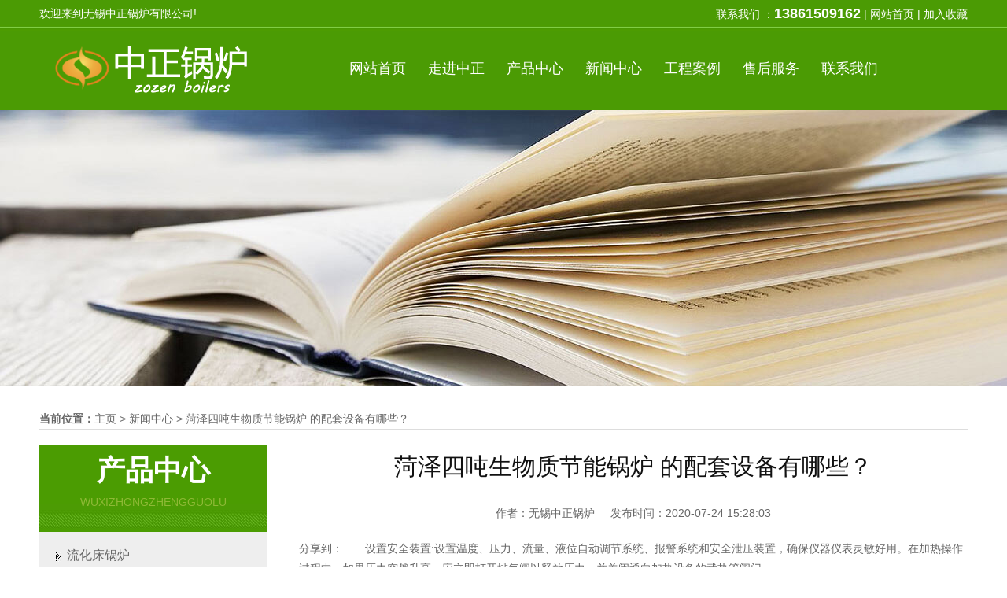

--- FILE ---
content_type: text/html
request_url: https://www.zozengl.com/news/1023.html
body_size: 5917
content:
<!DOCTYPE html PUBLIC "-//W3C//DTD XHTML 1.0 Transitional//EN" "http://www.w3.org/TR/xhtml1/DTD/xhtml1-transitional.dtd">
<html xmlns="http://www.w3.org/1999/xhtml">
<head>
  <meta http-equiv="Content-Type" content="text/html; charset=utf-8">
  <meta name="viewport" content="width=device-width, initial-scale=1, maximum-scale=1">
  <title>菏泽四吨生物质节能锅炉 的配套设备有哪些？_【生物质节能锅炉】无锡中正锅炉有限公司</title>
  <meta name="keywords" content="菏泽四吨生物质节能锅炉 的配套设备有哪些？,生物质节能锅炉">
  <meta name="description" content="对此，中正锅炉为其提供了1台4吨的WNS系列冷凝式燃气锅炉。改制后的玉祁酒业年生产黄酒2.5万吨左右，白酒3000吨，大大提高了生产效率。多台锅炉，这些锅炉产出的蒸汽会汇集到一根蒸汽母管，当你的锅炉蒸汽达到并入母管蒸汽要求时，这时候就可以并炉，菏泽四吨生物质节能锅炉。菏泽四吨生物质节能锅炉，积极引导相关产业园区围绕重点发展领域，打造-批专业化水准高、共性需求强、开放高效的战略性新兴产业公共技术服务平台。菏泽四吨生物质节能锅炉，相比于燃煤或者普通燃气锅炉，依赖于低氮燃烧器完成燃烧的低氮燃气锅炉显然能更进一步生物质节能锅炉">
  <link href="/content/css.css" rel="stylesheet" type="text/css">
  <link rel="shortcut icon" href="/favicon.ico">

</head>

<body>
<div class="top mw1200">
    <div class="w1200">
        <div class="top1">
            <div class="t1">欢迎来到无锡中正锅炉有限公司!</div>
            <div class="t2">联系我们 ：<span>13861509162</span> | <a href="/">网站首页</a> | <a onclick="AddFavorite(window.location,document.title)" href="javascript:void(0)">加入收藏</a></div>
          <script>
function AddFavorite(sURL, sTitle) {
 
            sURL = encodeURI(sURL);
        try{  
 
            window.external.addFavorite(sURL, sTitle);  
 
        }catch(e) {  
 
            try{  
 
                window.sidebar.addPanel(sTitle, sURL, "");  
 
            }catch (e) {  
 
                alert("加入收藏失败，请使用Ctrl+D进行添加,或手动在浏览器里进行设置.");
 
            }  
 
        }
 
    }
</script>
        </div>
		
        <div class="logo"><a href="/" title="生物质节能锅炉"><img src="/images/logo.png" alt="生物质节能锅炉"></a></div>
        <div class="nav">
            <ul class="fix">
                <li style="background-image:none;"><a href="/" title="无锡中正锅炉有限公司"><span>网站</span>首页</a></li>
                <li><a href="/about.html" title="走进中正"><span>走进</span>中正</a></li>
                <li><a href="/products/" title="产品中心">产品<span>中心</span></a></li>
                <li><a href="/news/" title="新闻中心">新闻<span>中心</span></a></li>
                <li><a href="/cases/" title="工程案例"><span>工程</span>案例</a></li>
                <li><a href="/service.html" title="售后服务"><span>售后</span>服务</a></li>
                <li><a href="/contact.html" title="联系我们">联系<span>我们</span></a></li>
            </ul>
        </div>
    </div>
</div>

<div class="nyban newban"></div>
<div class="ny"><div class="w1200 fix">
    <div class="dqwz"><b>当前位置：</b><a href='/'>主页</a> > <a href='/news/'>新闻中心</a> > 菏泽四吨生物质节能锅炉 的配套设备有哪些？</div>


<div class="mright">
<div class="mcon">
    <h1>菏泽四吨生物质节能锅炉 的配套设备有哪些？</h1>
	<div class="cp_dt">作者：<span>无锡中正锅炉</span> &nbsp;&nbsp;&nbsp;&nbsp;发布时间：2020-07-24 15:28:03</div>
  <div class="bdsharebuttonbox"><span>分享到：</span><a href="#" class="bds_more" data-cmd="more"></a><a href="#" class="bds_weixin" data-cmd="weixin" title="分享到微信"></a><a href="#" class="bds_qzone" data-cmd="qzone" title="分享到QQ空间"></a><a href="#" class="bds_sqq" data-cmd="sqq" title="分享到QQ好友"></a><a href="#" class="bds_tsina" data-cmd="tsina" title="分享到新浪微博"></a><a href="#" class="bds_tqq" data-cmd="tqq" title="分享到腾讯微博"></a><a href="#" class="bds_renren" data-cmd="renren" title="分享到人人网"></a></div>
<script>window._bd_share_config={"common":{"bdSnsKey":{},"bdText":"","bdMini":"2","bdMiniList":false,"bdPic":"","bdStyle":"0","bdSize":"18"},"share":{}};with(document)0[(getElementsByTagName('head')[0]||body).appendChild(createElement('script')).src='http://bdimg.share.baidu.com/static/api/js/share.js?v=89860593.js?cdnversion='+~(-new Date()/36e5)];</script>
        <p>设置安全装置:设置温度、压力、流量、液位自动调节系统、报警系统和安全泄压装置，确保仪器仪表灵敏好用。在加热操作过程中，如果压力突然升高，应立即打开排气阀以释放压力，并关闭通向加热设备的载热管阀门。</p><p>对于酿酒、化工、建材、冶金等行业非常重要。作为保证企业正常生产的领导者，做好锅炉节能改造非常重要。禺期酒业生产30多种双层禺期系列黄酒近年来，公司在坚持传统酿造工艺的基础上，进行了设备改造，致力于研发适合现代消费者口味的清爽型黄酒。作为回应，中正锅炉为其提供了一台4吨WNS系列冷凝式燃气锅炉。该系列锅炉尾部冷凝器采用翅片管，增加了受热面积和传热效率。翅片管由钕铁硼制成，能有效解决钢材的低温腐蚀问题。改革后的禺期酒业年产黄酒约25000吨，白酒约3000吨，大大提高了生产效率。</p><p>什么是组合炉？锅炉组合时应注意什么？多台锅炉，这些锅炉产生的蒸汽将被收集到一个蒸汽总管。当您的锅炉蒸汽符合合并到主管道蒸汽的要求时，您可以合并锅炉。菏泽四吨生物质节能锅炉</p><p>菏泽四吨级生物质节能锅炉积极引导相关工业园区聚焦重点发展领域，打造一批专业标准高、共性需求强、开放高效的战略性新兴产业公共技术服务平台同时，充分发挥行业协会和龙头企业的主导作用，促进产业链上下游合作，探索建立产业基础研究开发开放共享机制，有效降低企业研发和运营成本为</p><p>精益生产的WNS系列燃气锅炉，配有先进的低氮燃烧器和多种低氮燃烧技术，实现锅炉烟气中NOx≤30mg/Nm3的超低排放，满足Libby玻璃规定的低氮排放要求，轻松通过环保验收。</p><p>菏泽四吨生物质节能锅炉，与燃煤或普通燃气锅炉相比，依靠低氮燃烧器完成燃烧的低氮燃气锅炉可以明显进一步满足低成本锅炉的需求，从根本上为综合利用性价比的实施和收益的提高提供了真正有价值的辅助支持。</p><p>中正导热油锅炉一投入市场，就赢得了众多知名客户的赞誉。通过山东东方华龙集团、鲁花集团、山东宏海化工等多家知名企业的反馈，中政锅炉的产品质量能够得到更好的保证，锅炉性能的各个方面始终处于市场的前端，能够有效降低锅炉运行成本，为企业的优质发展奠定基础现在拨打热线13861509162享受一站式锅炉解决方案，该方案可在一个月内交付。</p>
        <div id="fenye"> 
                   上一篇：<a href='/news/1022.html'>聊城生物质节能锅炉参数 的基础保养</a>                   下一篇：<a href='/news/1024.html'>民用生物质节能锅炉技术原理 性价比最高</a>        </div>
    <div class="topc">
    <div class="cp_txt five-box" id="c5">
        <h2>相关案例</h2>
         <ul class="cp_list fix">		 
         <li>
     <a href="/cases/173.html" title="生物质锅炉哪家好" ><img border="0" alt="生物质锅炉哪家好" src="/tuku/cp/61.jpg"></a>
     <h3><a href="/cases/173.html" title="生物质锅炉哪家好" >生物质锅炉哪家好</a></h3>
</li><li>
     <a href="/cases/134.html" title="生物质蒸汽锅炉十大品牌排行榜" ><img border="0" alt="生物质蒸汽锅炉十大品牌排行榜" src="/tuku/cjcp/22.jpg"></a>
     <h3><a href="/cases/134.html" title="生物质蒸汽锅炉十大品牌排行榜" >生物质蒸汽锅炉十大品牌排行榜</a></h3>
</li><li>
     <a href="/cases/218.html" title="角管式生物质锅炉" ><img border="0" alt="角管式生物质锅炉" src="/tuku/cp/283.jpg"></a>
     <h3><a href="/cases/218.html" title="角管式生物质锅炉" >角管式生物质锅炉</a></h3>
</li><li>
     <a href="/cases/35.html" title="哈尔滨生物质锅炉厂家有哪些" ><img border="0" alt="哈尔滨生物质锅炉厂家有哪些" src="/tuku/cp/229.jpg"></a>
     <h3><a href="/cases/35.html" title="哈尔滨生物质锅炉厂家有哪些" >哈尔滨生物质锅炉厂家有哪些</a></h3>
</li>        </ul>
    </div>
    
    <div class="cp_txt seven-box" id="c6">
        <h2>推荐产品</h2>
        <ul class="cp_list fix"> 
         <li>
     <a href="/ranmei/27.html" title="燃煤循环流化床锅炉" ><img border="0" alt="燃煤循环流化床锅炉" src="/d/file/p/2018/10-17/2f8e235a0cd15408c9af69757a56b88c.jpg"></a>
    <h3><a href="/ranmei/27.html" title="燃煤循环流化床锅炉" >燃煤循环流化床锅炉</a></h3>
</li><li>
     <a href="/ranmei/26.html" title="燃煤链条炉排锅炉" ><img border="0" alt="燃煤链条炉排锅炉" src="/d/file/p/2018/10-17/615a474298d4b56b1717de96b3d857c8.jpg"></a>
    <h3><a href="/ranmei/26.html" title="燃煤链条炉排锅炉" >燃煤链条炉排锅炉</a></h3>
</li><li>
     <a href="/ranmei/25.html" title="燃煤热水锅炉" ><img border="0" alt="燃煤热水锅炉" src="/d/file/p/2018/10-17/30633ea81396f8f09dd915a27eb158d6.jpg"></a>
    <h3><a href="/ranmei/25.html" title="燃煤热水锅炉" >燃煤热水锅炉</a></h3>
</li><li>
     <a href="/ranmei/24.html" title="燃煤蒸汽锅炉" ><img border="0" alt="燃煤蒸汽锅炉" src="/d/file/p/2018/10-17/f5c54ae5b6ebfc5fc65e262fe9ce1aa6.jpg"></a>
    <h3><a href="/ranmei/24.html" title="燃煤蒸汽锅炉" >燃煤蒸汽锅炉</a></h3>
</li>
        </ul>
    </div>
</div>
</div></div>
<div class="mleft">
<div class="cplb">
  <div class="cpt">
    <h2>产品中心</h2>
    <p>WUXIZHONGZHENGGUOLU</p>
  </div>
  <div class="con"><ul class="fix">
        <li><a href="/liuhuachuang/">流化床锅炉</a></li>
        <li><a href="/ranqiranyou/">燃气燃油锅炉</a></li>
        <li><a href="/daoreyou/">导热油锅炉</a></li>
        <li><a href="/shengwuzhi/">生物质锅炉</a></li>
        <li><a href="/ranmei/">燃煤锅炉</a></li>

   </ul>   
</div>
</div>
<div class="rxcp"><div class="ltit">热销产品</div>
<ul>
    <li>
        <a href="/liuhuachuang/1.html"><img src="/d/file/p/2018/10-17/2e4d89bc6e39ce7a7f1ab559cff076ec.jpg" alt="SHX循环流化床蒸汽锅炉"></a>
        <a href="/liuhuachuang/1.html" title="SHX循环流化床蒸汽锅炉"><h3>SHX循环流化床蒸汽锅炉</h3></a>
      </li>
    <li>
        <a href="/liuhuachuang/4.html"><img src="/d/file/p/2018/10-17/23106573121336deb8bd5e956218fc3a.jpg" alt="QXX循环流化床热水锅炉"></a>
        <a href="/liuhuachuang/4.html" title="QXX循环流化床热水锅炉"><h3>QXX循环流化床热水锅炉</h3></a>
      </li>
    <li>
        <a href="/ranqiranyou/11.html"><img src="/d/file/p/2018/10-17/2ce51fd767fe6d1f02e7bd86191b7230.jpg" alt="WNS型燃气燃油蒸汽锅炉"></a>
        <a href="/ranqiranyou/11.html" title="WNS型燃气燃油蒸汽锅炉"><h3>WNS型燃气燃油蒸汽锅炉</h3></a>
      </li>
    <li>
        <a href="/ranqiranyou/14.html"><img src="/d/file/p/2018/10-17/b547836d1ffcd27ef0a9f18895b79e5b.jpg" alt="SZS燃气燃油过热蒸汽锅炉"></a>
        <a href="/ranqiranyou/14.html" title="SZS燃气燃油过热蒸汽锅炉"><h3>SZS燃气燃油过热蒸汽锅炉</h3></a>
      </li>
    <li>
        <a href="/daoreyou/16.html"><img src="/d/file/p/2018/10-17/a526928b82d7a949cb8cb1af05eb4a92.jpg" alt="YQW系列燃气燃油卧式导热油锅炉"></a>
        <a href="/daoreyou/16.html" title="YQW系列燃气燃油卧式导热油锅炉"><h3>YQW系列燃气燃油卧式导热油锅炉</h3></a>
      </li>
    <li>
        <a href="/daoreyou/18.html"><img src="/d/file/p/2018/10-17/e6854f7244dbb09d495fe81f0b7f4062.jpg" alt="YLW系列燃煤卧式导热油锅炉"></a>
        <a href="/daoreyou/18.html" title="YLW系列燃煤卧式导热油锅炉"><h3>YLW系列燃煤卧式导热油锅炉</h3></a>
      </li>
    <li>
        <a href="/shengwuzhi/20.html"><img src="/d/file/p/2018/10-17/d42f49df413a40e74b88f8268f6f70d3.jpg" alt="生物质蒸汽锅炉"></a>
        <a href="/shengwuzhi/20.html" title="生物质蒸汽锅炉"><h3>生物质蒸汽锅炉</h3></a>
      </li>
    <li>
        <a href="/shengwuzhi/22.html"><img src="/d/file/p/2018/10-17/f058e4c980f1fb9cbf19c0955d2293b1.jpg" alt="生物质链条炉排锅炉"></a>
        <a href="/shengwuzhi/22.html" title="生物质链条炉排锅炉"><h3>生物质链条炉排锅炉</h3></a>
      </li>
    <li>
        <a href="/ranmei/24.html"><img src="/d/file/p/2018/10-17/f5c54ae5b6ebfc5fc65e262fe9ce1aa6.jpg" alt="燃煤蒸汽锅炉"></a>
        <a href="/ranmei/24.html" title="燃煤蒸汽锅炉"><h3>燃煤蒸汽锅炉</h3></a>
      </li>
    <li>
        <a href="/ranmei/27.html"><img src="/d/file/p/2018/10-17/2f8e235a0cd15408c9af69757a56b88c.jpg" alt="燃煤循环流化床锅炉"></a>
        <a href="/ranmei/27.html" title="燃煤循环流化床锅炉"><h3>燃煤循环流化床锅炉</h3></a>
      </li>

</ul>
</div>
</div>

</div>
</div>
<div class="foot fix mw1200">
    <div class="w1200">
        <div class="f1">
        <div><img src="/images/wx.jpg" alt="扫一扫，关注我们"><p>扫一扫，关注我们</p></div>
        </div>
        <div class="f2c fix">
            <dl>
                <dt>关于我们</dt>
                <dd><a href="/about.html" title="走进中正">走进中正</a></dd>
				<dd><a href="/service.html" title="售后服务">售后服务</a></dd>
				<dd><a href="/contact.html" title="联系我们">联系我们</a></dd>
            </dl>
            <dl>
                <dt><a href="/products/">产品中心</a></dt>
                <dd><a href="/liuhuachuang/" title="循环流化床锅炉">循环流化床锅炉</a></dd>
				<dd><a href="/ranqiranyou/" title="燃气燃油锅炉">燃气燃油锅炉</a></dd>
				<dd><a href="/daoreyou/" title="导热油锅炉">导热油锅炉</a></dd>
				<dd><a href="/shengwuzhi/" title="生物质锅炉">生物质锅炉</a></dd>
            </dl>
            <dl>
                <dt><a href="/cases/">工程案例</a></dt>
				<dd><a href="/cases/" title="客户案例">客户案例</a></dd>
            </dl>
            <dl>
                <dt>新闻动态</dt>
                <dd><a href="/news/" title="新闻中心">新闻中心</a></dd>
            </dl>
            <dl>
            <dt>联系我们</dt>
                <dd><a href="/contact.html" title="联系我们">联系我们</a></dd>
                <dd><a href="/sitemap.html">网站地图</a></dd>
            </dl>
        </div>
    </div>
</div>
<div class="bq mw1200">版权所有 © 无锡中正锅炉有限公司  | 网站备案号：<a href="https://beian.miit.gov.cn/"  rel="nofollow">苏ICP备11085805号-23</a><a href="http://www.guoluxinghao.cn"  >节能锅炉</a> </div>
<div class="m-show mbt fix">
    <div class="zixun"><span><a href="sms:13861509162">发短信</a></span></div>
    <div class="dianhua"><a href="tel:13861509162">电话咨询</a></div>
</div>
<script language="javascript" src="https://wt.zoosnet.net/JS/LsJS.aspx?siteid=LRW72654430&float=1&lng=cn"></script>
<script>
var _hmt = _hmt || [];
(function() {
  var hm = document.createElement("script");
  hm.src = "https://hm.baidu.com/hm.js?a5a2e5d95ea426cb0beb43fbfbbe608c";
  var s = document.getElementsByTagName("script")[0]; 
  s.parentNode.insertBefore(hm, s);
})();
</script>
<script type="text/javascript">document.write(unescape("%3Cspan style='display:none;'  id='cnzz_stat_icon_1278707744'%3E%3C/span%3E%3Cscript src='https://v1.cnzz.com/z_stat.php%3Fid%3D1278707744' type='text/javascript'%3E%3C/script%3E"));</script>



</body>
</html>

--- FILE ---
content_type: text/css
request_url: https://www.zozengl.com/content/css.css
body_size: 6487
content:
body{font-size: 14px;color: #666;line-height: 1.8;font-family: 'Microsoft Yahei', 'Helvetica Neue', Helvetica, 'Lucida Grande', Arial, 'Hiragino Sans GB', 'WenQuanYi Micro Hei', STHeiti, SimSun, sans-serif;background: #fff;}
*{margin: 0;padding: 0;}
ul{list-style: none;margin: 0;}
li{list-style: none;}
img{ border:0; max-width: 100%; height: auto;}
a{color:inherit;text-decoration: none;}
a:hover { color:#8dba34;}
.fix { *zoom: 1; *clear: both;}
.fix:before, .fix:after { display: table; clear: both; content: '';}
.l { float: left;}.r { float: right;}
.w1200{width: 1180px;margin: 0 auto;overflow: hidden;display: block;}
.mw1200{width: 100%;min-width: 1180px;display: block;}
.m-show{display: none;}

.top{ width:100%; height:140px; background:url(../images/tbg.jpg) repeat-x center top; position:relative;}
.logo{float:left;}

.i_top{padding: 10px 0;}
.i_nav{width: 100%;background: #4b9b03;}
.i_nav ul li{float: left;line-height: 58px;color: #fff;width: 12.5%;text-align: center;font-size: 16px;}
.i_nav ul li:hover{background: #f2d106;}

.top1{ width:100%; height:34px; line-height:34px; color:#ffffff;}
.t1{ float:left;}
.t2{ float:right;}
.t2 a{ color:#ffffff;}
.t2 span{ font-size:18px;font-weight: bold;}

.nav{ width:800px;height:104px;line-height:104px; float:right; margin-left:60px;}
.nav ul{ width:100%; margin:0 auto;}
.nav li{ width:12.5%; float:left; text-align:center; font-size:18px;position:relative;}
.nav li a{ color:#fff;display:block; }
.nav ul li a:hover,.nav ul li a.current{ background:url(../images/nh.jpg) no-repeat center bottom; color:#222222;}
.nav ul li ul {display: none;}
.nav ul li:hover {background:url(../images/nh.jpg) no-repeat center bottom; color:#222222;}
.nav ul li:hover a {color:#222222;}
.nav ul li:hover ul {display:block; position:absolute; top:104px; width:200px; left:0;}
.nav ul li:hover ul li{ width:100%;}
.nav ul li:hover ul li a {display:block; background:#0066cc; color:#ffffff; height:40px; line-height:40px; font-weight:normal; font-size:16px;}
.nav ul li:hover ul li a:hover {background:#ffcc00; color:#000;}

.sjbanner{ display:none;}
.banner{ width:100%;/* position: relative; z-index:0; */ clear:both; /**z-index:-999; *margin-top:-90px; */}
#flashBg {padding: 0px; margin: 0px; width: 100%;  height: 600px; clear:both; overflow: hidden;}
#flashLine {width: 100%; height: 600px; clear: both;}
#flash {padding: 0px; margin: 0px auto; width: 100%;  height: 600px; clear: both; overflow: hidden;}
#flash a {width: 100%; display: none; height: 600px;}
.flash_bar { position: relative; text-align: center; margin: 0px auto; width: 66px; bottom: 55px; height: 30px; overflow: hidden; padding-top: 13px !important}
.flash_bar .dq {margin: 5px; width: 12px; display: inline-block; background: url(../images/tg_flash_p.png) no-repeat 0px 0px; float: left; height: 12px; cursor: pointer; _background: none; _filter:progid:DXImageTransform.Microsoft.AlphaImageLoader(src="../images/tg_flash_p.png" ,sizingMethod="crop")}
.flash_bar .no {margin: 5px; width: 12px; display: inline-block; background: url(../images/tg_flash_p2.png) no-repeat 0px 0px; float: left; height: 12px; cursor: pointer; _background: none; _filter: progid:DXImageTransform.Microsoft.AlphaImageLoader(src="../images/tg_flash_p2.png" ,sizingMethod="crop")}

.i_tit{font-size: 38px;line-height: 38px; text-align: center;margin-top: 50px;margin-bottom: 10px;color: #222;}
.i_p{text-align: center;font-size: 20px;color: #999;margin-bottom: 25px;}

.i_cp ul{width: 100.5%;margin-left: -0.5%;}
.i_cp ul li{width: 24.5%;margin-left: 0.5%;float: left;position: relative;}
.i_cp ul li h3{font-size: 20px;color: #EDEDF3;font-weight: 500;position: absolute;top: 0;left: 0;display: inline-block;line-height: 1.4;vertical-align: middle;background: url(../images/black.png) repeat; padding: 7px 5%;}  .i_cp ul li h3 a{ color:#fff}  .i_cp ul li h3 a:hover{ color:#fc0}
.i_cp ul li .more{ position: absolute;bottom:20px;left: 0;width: 108px;height: 34px;line-height: 34px;margin: 200px 0 0 30px;border: 1px solid #fff;text-align: center;border-radius: 20px;color: #fff;font-size: 14px; background:url(../images/jt.png) no-repeat 87% center;}  .pBox .more:hover{border: 1px solid #eb0001; color:#eb0001;background:url(../images/jt1.png) no-repeat 87% center;}


.m_b50{margin-bottom: 50px;padding-top: 6px;}

.m1{ margin-top:30px; margin-bottom:40px;}
.m1 ul{ margin-right:-30px; overflow:hidden;}
.m1 li{ width:265px; float:left; border:1px #dddddd solid; margin-right: 30px; text-align:center; padding:5px; display:inline;}
.pimg{ border:3px #ffffff solid; margin-bottom:10px;}
.m1 li h2{ font-size:24px; background:url(../images/m1h2.jpg) no-repeat center bottom; padding-bottom:10px;}
.ptxt{ text-align:left; padding:10px;}
.pgd{ width:100px; margin:0 auto 10px; height:30px; line-height:30px; background-color:#0066cc;}
.pgd a{ color:#ffffff;}
.m1 li:hover{ background-color:#0066cc; color:#ffffff;}
.m1 li:hover h2{ background:url(../images/m1h2.png) no-repeat center bottom; color:#ffffff;}
.m1 li:hover .pgd{ background-color:#ffcc00;}
.m1 li:hover .pgd a{ color:#000000;}

.sjm1c{ display:none;}
 .normal{list-style: none; width: 100%; vertical-align :middle ; cursor :pointer ;  background:url(../images/m11.jpg) no-repeat left center; height:70px; border-bottom:1px #ffffff solid;  color:#FFF; }
.selected{list-style: none; width: 100%; vertical-align :middle ; cursor :pointer ; background:url(../images/m12.jpg) no-repeat left center ; height:70px;  color:#222222; border-bottom:1px #ffffff solid; }
.normal a{ color:#ffffff; }
.selected a{ color:#222222; }
#divMainTab a{ font-size:20px; font-weight:bold; padding-left:70px; }
#divMainTab{float:left; width:280px; line-height:70px; }
.m1r { float:left; }    
.divContent{width:878px; height:385px;  padding:20px; overflow:hidden;}
.m1img{ width:518px; height:385px; float:left; overflow:hidden; margin-right:40px;}
.m1txt{ width:320px; float:left;}
.m1txt h2{ margin-bottom:10px;}
.m1txt p{ line-height:25px;}
.m11{ width:180px; height:40px; line-height:40px; background-color:#ff0000;  margin:14px auto; font-size:18px; color:#ffffff; text-align:center;}
.m11 a{ color:#ffffff;}
.m12{ border-top:1px #cccccc solid; padding-top:12px;}
.m2{ width:100%; height:1060px; background-color:#ececec;}
.m2c{ width:1280px; margin:0 auto; background:url(../images/m21.jpg) no-repeat center top; height:830px;}
.m21,.m23{ width:310px; float:left; padding-top:150px;}
/*.m21 li,.m23 li{ margin-bottom:50px; height:136px;}*/
.m21 .m2img,.m23 .m2img{margin-top: 20px;}
.m21 .m2txt,.m23 .m2txt{width:100%; padding-top:10px;}
.m21 .m2txt p,.m23 .m2txt p{ line-height:1.6;font-size: 16px;}
.m21 .m2txt h2,.m23 .m2txt h2{ font-size:20px; text-align:left;color:#4b9b03;}
.m21 .m2txt h2 span,.m23 .m2txt h2 span{ width:58px; height:54px; line-height:54px; background:url(../images/m211.png) no-repeat center; font-size:18px; color:#ffffff; display:block; float:left; text-align:center;margin-right: 10px;}

.m22{ width:380px; float:left; margin:0 140px; padding-top:190px; line-height:22px; color:#ffffff;}
.m22 strong{color: #ffd300;font-weight: normal;}

.m3{ width:100%; height:616px; background:url(../images/m32.jpg) no-repeat center top; margin-bottom:40px;}
.m31{ border-bottom:1px #cccccc solid; text-align:center; font-size:24px; padding-bottom:10px; margin-bottom:20px;}
.m31 span{ font-size:24px; color:#ff0000; font-weight: bold; /*font-family:Impact, Charcoal, sans-serif;*/}
.m32{ text-align:center;}

.i_sp ul{width: 102%;margin-left: -2%;}
.i_sp ul li{width: 23%;margin-left: 2%;float: left;}
.i_sp ul li h3{text-align: center;font-weight: normal;text-overflow: ellipsis;white-space:nowrap;overflow: hidden;}

.m4{ margin-bottom:40px;padding: 60px 0;background: #f1f1f1;}
.m41{ width:492px; float:left; display:inline;}
.m4t1{ margin-bottom:5px;}
.m41 ul{ height:217px; width:492px; background:#4b9b03; overflow:hidden;}
.m41 li{ float:left; text-align: center; display:inline; width:245px; }
.m41 .li1{ width:247px;}
.m41 li p{ height: 47px; line-height:47px; font-size:18px; color:#ffffff; }
.m42{ width:620px; float:right; }
.m42 h2{font-size: 36px;color: #333;}
.m42t{ margin-bottom:20px;}
.m42t span{ float:right; width:100px; height:30px; background-color:#f12200; text-align:center; margin-top:15px;}
.m42t span a{ color:#ffffff;line-height: 28px;}
.m42img{ text-align:center; margin:60px auto;}
.m42 ul{ margin-right:-20px; overflow:hidden;}
.m42 li{ float:left; height:70px; width:300px; margin-right:20px;}

.m6{ width:100%; height:205px; background:url(../images/m6.jpg) no-repeat center top; margin-bottom:40px;}

.m5c{ margin-right:-60px; overflow:hidden;}
.n1{ background-color:#f1f1f1; width:550px; float:left; margin-right:50px; margin-bottom:15px; padding:10px;}
.nimg{ padding:5px; margin-right:15px; float:left;height:140px; width:200px; margin:5px; background-color:#ffffff;}
.newsli li{ width:560px; float:left; margin-right:60px;height:36px; line-height:36px; background:url(../images/li.jpg) no-repeat 5px center; text-indent:20px; box-sizing:content-box; overflow:hidden;}
.newsli .time{ float:right; color:#666666;}

.flink{ margin-bottom:20px;margin-top: 10px;}
.foot{ background-color:#5ead17; padding:60px 0px 30px; color:#ffffff;margin-top: 50px;}
.foot a{ color:#ffffff;}
.f1{ width:150px; float:right;}
.f2c{ width: 970px; float:left;}
.f2c dl{ float:left; margin-left:74px; display:inline;}
.f2c dt{ border-bottom:1px #ffffff solid; font-size:18px; margin-bottom:10px;}
.bq{ background-color:#4b9b03; text-align:center; color:#ffffff; padding:5px 0px;}
.bq a{ color:#ffffff;}
.fdh{ display:none;}
.mleft{ width:290px; float:left; margin-right:40px; display:inline;}
.sjlb{ display:none;}
.cplb{background-color: #eeeeee;}
.con{ padding:10px; }
.con .on a{color: #5ead17;}
.con li.on{background-image: url(../images/dot1.jpg);}
.cplb ul{margin-bottom:10px; overflow:hidden;}
.cplb li{ border-bottom:1px #ffffff solid; width:100%; background:url(../images/dot.jpg) no-repeat 10px 15px; padding-left:25px;line-height:40px; height:40px; overflow:hidden; border-bottom:1px #9d9d9d dashed; font-size:16px;}
.mright{ width:850px; float:right;}

.nyban,.newban{ width:100%; height:350px; background:url(../images/nyban.jpg) no-repeat center;}
.newban{background:url(../images/b-news.jpg) no-repeat center;}
.conban{background:url(../images/b-contact.jpg) no-repeat center;}
.ban-ser{background:url(../images/b-service.jpg) no-repeat center;}
.ban-abo{background:url(../images/b-about.jpg) no-repeat center;}
.ban-case{background:url(../images/b-cases.jpg) no-repeat center;}
.dqwz{ border-bottom:1px #ddd solid; margin-bottom:20px;margin-top: 30px;}
.cpt h2{font-size: 36px;text-align: center;color: #fff;}
.cpt p{color: #8eb936;line-height: 1.2;}
.cpt{text-align: center;padding-bottom: 30px;background:url(../images/cpt.jpg) repeat center center;}
.mrt{ background-color:#e7e7e7; height:47px; line-height:47px; margin-bottom:20px;font-size:18px; font-weight:bold; text-indent:20px; color:#222222;}


.ltit{ border-bottom: #dddddd double; text-indent:1em; font-weight:bold; font-size:1.3em; margin-bottom:15px;margin-top: 1em;background: #aaa;color: #fff;line-height: 2;}
.rxcp li{width: 48%;margin: 1%;float: left;}
.rxcp li span{text-align: center;display: block;}
.rxcp li h3{text-align: center;font-weight: normal;text-overflow: ellipsis;white-space:nowrap;overflow: hidden;}
.cpzs,.cp_list{width: 102%;margin-left: -2%;}
.cpzs li,.cp_list li{width: 23%;margin-left: 2%;float: left;margin-bottom: 15px;}
.cpzs li h3,.cp_list li h3{text-align: center;font-weight: normal;text-overflow: ellipsis;white-space:nowrap;overflow: hidden;}
.cp_body p{margin-bottom: 10px;}
.cp_body h3{color: #4b9b03;margin: 10px 0 5px;}
.mrt a{font-size: 14px;float: right;padding-right: 10px;color: #666;}
.mrt a:hover{color: #4b9b03;}

.about{width: 100%;}

.zx{ border-bottom:1px #dddddd dashed; padding-bottom:8px; margin-bottom:10px;}
.mcon .zx h3{text-align: left;}
.zx h3 a{ font-size:18px;}
.zx h3 span{ float:right; font-size:14px; font-weight:normal; color:#666666;}
.zx li{ width:25%; float:left; height:40px; line-height:40px; background-color:#4b9b03; text-align:center; margin-right:2%; display:inline; margin-bottom:3%;}
.zx li a{ color:#ffffff;}
.zx .li1{ background-color:#222222;}
.nyl,.nyr{width: 48%;}
.prodTitle{line-height: 2;margin-bottom: 10px;}
.dh{margin: 10px 0;}
.dh a{font-size: 26px;color: #4b9b03; font-weight: bold;}
.cp_erNav li{width: 20%;float: left;text-align: center;line-height: 50px;margin-top: 20px;background: #222;color: #fff;}
.topc h2{width: 100%;height: 34px;font-size: 16px;border-bottom: 1px #dddddd solid;margin-bottom: 20px;}

.mcon h1{text-align: center;font-size:30px;color: #111;font-weight: normal;}
.info{text-align: center;}
.mcon p{text-indent: 2em;margin-bottom: 15px;}
.mcon p video,.mcon p img{max-width: 100%;margin-left: -2em;}
.f4{width: 102%;margin: 20px 0;margin-left: -2%;}
.f4 li{width: 23%;margin-left: 2%;float: left;text-align: center;}
.f4 li img{margin-bottom: 10px;}
.f4 li p{text-indent: 0;}
.chengnuo{ width:100%; overflow:hidden;}
.chengnuol{ width:28%; float:left; background:#eee; margin-right:3%; padding:20px 2% 20px 0; margin-bottom:25px;}
.chengnuot{ background:url(../images/icon-cn.jpg) no-repeat right center #ffcc00; color:#222; font-size:18px; margin-bottom:15px; padding:6px 0 6px 15px; width:110px;}
.chengnuod{ padding-left:20px; line-height:24px;}
.cp_name{margin-bottom: 20px;}
.flink b,.flink li{float: left;font-size: 12px;margin-right: 5px;}

.cp_dt{text-align: center;margin: 20px 0;}
.mbt{position: fixed;bottom: 0;left: 0;right: 0;background: rgba(75,155,3,0.8);}
.mbt div{float: left;width: 50%;text-align: center;color: #fff;}
.mbt div span{display: block;border-right: 1px solid #fff;}
.mbt div a{padding-left: 30px;line-height: 46px;}
.mbt .dianhua a{background: url(../images/dianhua.png) no-repeat 0 center;background-size: 20px;font-size: 15px;}
.mbt .zixun a{background: url(../images/zixun.png) no-repeat 0 center;background-size: 20px;}

.page{text-align: center;}
.page li{display: inline-block;zoom: 1;border: 1px solid #5ead17;margin: 0 5px;padding: 0 6px;}
.page li select{border: none;padding: 3px 0;}
.title{ margin-bottom:10px; overflow:hidden;}
.title h3{ font-size:40px; text-align:center; line-height:52px; color:#000; font-weight:400;margin: 50px 0 15px;}
.gjhz{ margin-bottom:50px; overflow:hidden; }
.title p{ text-align:center; font-size:14px; text-indent:0; margin:10px 0;}
.gjhz p{ text-indent:2em; line-height:28px;}
/*关于我们-全球足迹*/
.i_world {margin-bottom:70px;}
.i_world ._world_titl{font-size:40px;color:#0450a1;margin-bottom:15px; padding:5px 0}
.i_world ._world_text{font-size:14px;color:#737573;margin-bottom:40px; line-height:28px; text-indent:25px;}
.i_world ._world_main ._world_l{width:32%;overflow:hidden;}
.i_world ._world_main ._world_l ul{margin:-1px 0px 0px -1px;}
.i_world ._world_main ._world_l li{float:left;width:50%;*width:49.9%;text-align:center;}
.i_world ._world_main ._world_l ._box{border-top:1px solid #e0e0e0;border-left:1px solid #e0e0e0;padding-bottom: 14px;padding-right:20px}
.i_world ._world_main ._world_l .odd ._box{padding-left:20px;padding-right:0px;overflow:hidden;}
.i_world ._world_main ._world_l ._box ._number{font-size:44px;line-height:1.5;font-family:Arial;color:#000000;}
.i_world ._world_main ._world_l ._box ._number span{font-size:45px;}
.i_world ._world_main ._world_l ._box ._text{font-size:14px;color:#666666;margin-bottom:10px;line-height:22px;height:44px;overflow:hidden;}
.i_world ._world_main ._world_l ._box ._box_ico{width:80px;height:64px;background:url(../images/i_world_ico.png) no-repeat;margin:0 auto;}
.i_world ._world_main ._world_l ._box ._box_ico._box_ico02{background-position:-80px 0px;}
.i_world ._world_main ._world_l ._box ._box_ico._box_ico03{background-position:-160px 0px;}
.i_world ._world_main ._world_l ._box ._box_ico._box_ico04{background-position:-240px 0px;}
.i_world ._world_main ._world_l ._box:hover ._number,.i_world ._world_main ._world_l ._box:hover ._text{color:#fb9528;}
.i_world ._world_main ._world_l ._box:hover ._box_ico._box_ico01{background-position:0px -64px;}
.i_world ._world_main ._world_l ._box:hover ._box_ico._box_ico02{background-position:-80px -64px;}
.i_world ._world_main ._world_l ._box:hover ._box_ico._box_ico03{background-position:-160px -64px;}
.i_world ._world_main ._world_l ._box:hover ._box_ico._box_ico04{background-position:-240px -64px;}
.i_world ._world_main ._world_r{width:60%;text-align:right;position:relative;}
.i_world ._world_main ._world_r ._min_ico{position:absolute;}
.i_world ._world_main ._world_r ._min_ico .map_box_main{position:absolute;width:304px;bottom:22px;color:#ffffff;box-shadow:0px 0px 5px #000000;display:none;right:-51px;}
.i_world ._world_main ._world_r ._min_ico._hover .map_box_main{display:block;}
.i_world ._world_main ._world_r ._min_ico .map_box_main._close{display:none;}
.i_world ._world_main ._world_r ._min_ico .map_box_main:after{content:"";width:0;height:0;border-style:solid;border-width:12px;border-color:#f35d27 transparent transparent transparent;display:block;position:absolute;bottom:-24px;right:43px;}
.i_world ._world_main ._world_r ._min_ico .map_box_main .map_box{padding:20px 50px 20px 30px;text-align:left;}
.i_world ._world_main ._world_r ._min_ico .map_box_main .close_ico{position:absolute;right:0;top:0;cursor:pointer;}
.i_world ._world_main ._world_r ._min_ico .mar_dot{width:6px;height:6px;background:#f36027;display:block;border-radius:50%;}
.i_world ._world_main ._world_r .map_ico .mar_dot{width:26px;height:34px; }

.contact{padding-left: 20px;}
.contact h2{margin-bottom: 10px;}
#Main_Content{margin-top: 30px;}
#fenye{margin-bottom: 30px; margin-top:30px;}
.bdsharebuttonbox{margin-bottom: 10px;}
.bdsharebuttonbox span{float: left;}


/*=======================在线留言 start===================*/
.cont_form{background:#f7f8f9;padding: 1.5rem 1rem 2rem;margin-top: 5rem;display: block;position: relative;margin-bottom: 3rem}
.cont_form .cont_formtop{clear:both;display:-webkit-box;display:-moz-box;display:-ms-flexbox;display:-webkit-flex;display: flex;position: absolute;left: 1rem;top: -3rem;right: 1rem;}
.cont_form .cont_formtop .cont_formtopfl{width: 5rem;float: left;margin: 0; padding:0rem;}
.cont_form .cont_formtop .cont_formtopfr{color:#3d3d3d;-webkit-box-flex:1;padding: 1rem 1.5rem;-moz-box-flex:1;-ms-flexbox:1;-webkit-fex:1;flex:1;width:0%;background: #ffc81f;border-radius: 0.5rem;margin-left: 0.8rem;position: relative;}
.cont_form .cont_formtop .cont_formtopfr::after{content:'';position:absolute;width: 0.8rem;height: 1rem;background:url(../images/nybprotenicon02.png) no-repeat left top;display:block;left: -0.8rem;top: 1rem;background-size: 100%;}
.cont_form .cont_formtop .cont_formtopfr .cont_formtopfrtop{font-size: 1.4rem;margin: 0;padding: 0rem;}
.cont_form .cont_formtop .cont_formtopfr .cont_formtopfrtop span{font-size:16px;}
.cont_form .cont_formtop .cont_formtopfr .cont_formtopfrbom{font-size: 1.3rem;color:#ff1e1e;margin: 0rem;line-height: 2rem;padding: 0.5rem 0rem 0rem 0rem;}
.cont_form .cont_formtop .cont_formtopfr .cont_formtopfrbom strong{font-weight:bold;display:inline-block;border-right:1px solid #383838;line-height: 1.5rem;padding-right: 0.6rem;margin-right: 0.6rem;font-size: 1.3rem;color:#383838;}
/**/
.cont_form ul{overflow:hidden;width:100%;padding: 2rem 0rem 0rem 0rem;}
.cont_form li{clear:both;width:100%;padding-bottom: 1rem;}
.cont_form li input{line-height: 3.6rem;width: 100%;color: #696969;font-size: 1.4rem;background-color: #fff;border: #bcbcbc 1px solid;padding-left: 3.5rem;box-sizing:border-box;}
.cont_form li .text-tel {background: url(../images/icon-wap02.png) no-repeat 12px center #fff;background-size: 20px 20px;}
.cont_form li .text-user {background: url(../images/icon-wap01.png) no-repeat 10px center #fff;background-size: 20px 20px;}
.cont_form li .text-message {background: url(../images/icon-wap03.png) no-repeat 1rem 1.7rem #fff;padding: 1.5rem 0.5rem 0rem 3.5rem;width: 100%;box-sizing:border-box;border: #bcbcbc 1px solid;height: 10rem;line-height: 2rem;font-size: 1.4rem;color: #696969;background-size: 2rem 2rem;font-family: 微软雅黑;}
.btnclick input{color: #fff;line-height: 3rem;display: block;width: 10rem;cursor: pointer;font-size: 1.4rem;overflow: hidden;-webkit-appearance: none;background: #ff1e1e;border:none;float: left;width: 38%;text-align: center;margin: 0 6%}
.btnclick input.chongzzhi{background: #999;}
/*=======================在线留言 end===================*/
@media screen and (max-width: 800px){
.m-show{display: block;}
body{margin-bottom: 30px;}
.w1200,.m2c{width: 98%!important;margin: 0 1%;}
.mw1200{min-width: 100%;}
.nav{width: 70%;margin-left: 0;}
.logo{width: 25%;margin-top: 20px;}
.m21,.m23{width: 44%;padding-top: 50px;margin: 0 3%;}
.m22,.m41,.m6,.nav li a span{display: none;}
.m23{float: right;}
.m3,.m2c,.m2{background: #f1f1f1;height: auto;}
.m3,.m4{margin-bottom: 0;}
.m3,.m2,.m5{padding-bottom: 50px;}
.i_cp ul li{width: 49.5%;}
.i_sp ul li,.f4 li,.cpzs li, .cp_list li{width: 48%;margin-bottom: 10px;}
.m42,#mask,.mright,.mleft{width: 100%;}
.contact{padding: 0;}
.m42 li{width: 50%;margin: 0;text-align: center;}
.n1,.newsli li,.f1,.f2c{width: 100%;margin-right: 0;}
.m5c{margin-right: 0;}
.f1{text-align: center;padding-bottom: 30px;}
.f2c dl{width: 15%;margin-left: 5%;}
#flashBg,.i_world ._world_main ._world_r{display: none;}
.sjbanner{display: block;}
.sjbanner{ width:100%; display:block; position:relative; z-index:0;}
.index_banner{margin:0px auto; width:100%; height:auto; }
.index_banner ul{overflow:hidden;}
.index_banner li{position: absolute; top: 0; left: 0;overflow: hidden; width: 100%;}
.index_banner li a{display:block;margin:0 auto;}
.index_banner cite{position: absolute; bottom: 15px; left: 45%; z-index: 9999; display: block; width: 188px; height: 20px; _display: none;}
.index_banner cite span{float: left; display: block; width: 1em; height: 1em; text-indent: -999em; opacity: .8; cursor: pointer; background-image: url(../images/tg_flash_p2.png); background-repeat: no-repeat; margin-top: 0; margin-right: 5px; margin-bottom: 0; margin-left: 5px; }
.index_banner cite span:hover{background-color:#f5f5f5;}
.index_banner cite span.cur{ cursor: default; background-image: url(../images/tg_flash_p.png); background-repeat: no-repeat; }
.mleft{margin-top: 50px;}
.cplb li{width: 43%;float: left;}
.i_world ._world_main ._world_l{width: 100%;}
.mcon h1{font-size: 29px;margin-bottom: 10px;}
}
@media screen and (max-width: 425px){
.f2c,.top1{display: none;}
.nav li a{line-height: 50px;}
.logo,.nav{width: 100%;text-align: center;height: auto;margin: 0;}
.top{height: auto;background: #4b9b03;}
.nav{border-top: 1px solid #61b515;}
.nimg{width: 100%;height: auto;padding: 0;margin: 0 0 10px;}
.n1{padding: 2%;width: 96%;}
.m42img{margin: 30px auto 20px;}
.nyban{display: none;}
.chengnuol{width: 98%;}
.nyl, .nyr{width: 100%;}
.logo a{display: block;width: 230px;}
.nav li a{font-size: 16px;}
.cont_form .cont_formtop .cont_formtopfr .cont_formtopfrtop{font-size: 1.0rem;line-height: 1.6rem;}
}